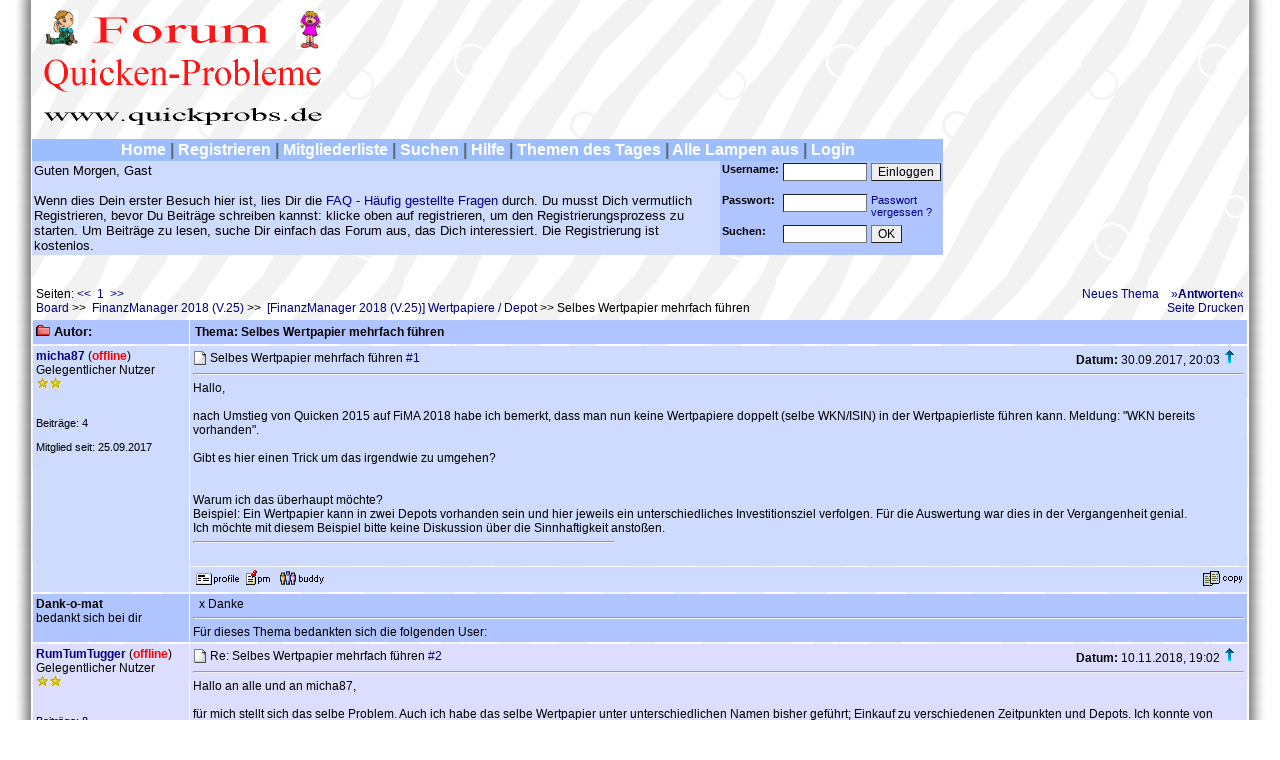

--- FILE ---
content_type: text/html
request_url: https://www.kaiwu.de/cgi-bin/sbb/sbb.cgi?&a=show&forum=147&show=6
body_size: 7716
content:
<html>
<head>
<title>quickprobs.de - Forum f�r Quicken und Finanzmanager</title>
<style type="text/css">
<!--
textarea {font-family: Verdana,Helvetica,Sans-Serif; font-size: 12px; border-style: bold; border-width: 1px; border-color: #6699FF; background: #FFFFFF;}
input {font-family: Verdana,Helvetica,Sans-Serif; font-size: 12px; border-style: bold; border-width: 1px; }
submit {font-family: Verdana,Helvetica,Sans-Serif; font-size: 15px; border-style: bold; border-width: 1px; border-color: #6699FF; background: #FFFFFF;}
body,table {font-family: Verdana,Helvetica,Sans-Serif; font-size: 12px; }
td {font-family: Verdana,Helvetica,Sans-Serif; font-size: 12px;}
.td-kopf {font-family: Verdana,Helvetica,Sans-Serif; font-size: 13px; background: #6699FF; color: #FFFFFF; font-weight: bold;}
.td-kopfshow {font-family: Sans-Serif,Lucida,Verdana,Helvetica; font-size: 13px; background: #B0C4FF; color: #000000; font-weight: bold;}
.td-kopfnews {font-family: Sans-Serif,Lucida,Verdana,Helvetica; font-size: 14px; background: #B0C4FF; color: #000000; }
.td-cat {font-family: Sans-Serif,Lucida,Verdana,Helvetica; font-size: 14px; background: #B0C4FF; color: #000000; font-weight: bold;}
.td-inhalt {font-family: Verdana,Helvetica,Sans-Serif; font-size: 13px; background: #CEDBFF; color: #000000;}
.td-inhaltmenu {font-family: Verdana,Helvetica,Sans-Serif; font-size: 16px; background: #9CBEFF; color: #FFFFFF;}
.table-rahmen {font-family: Sans-Serif,Lucida,Verdana,Helvetica; font-size: 13px; background: #B0C4FF; color: #000000; }
.text-size1 {font-family: Verdana,Helvetica,Sans-Serif; font-size: 11px; }
.text-rednews {font-family: Sans-Serif,Lucida,Verdana,Helvetica; font-size: 14px; color: red; }
.text-red {font-family: Verdana,Helvetica,Sans-Serif; color: red; }
.text-green {font-family: Verdana,Helvetica,Sans-Serif; color: green; }
.text-orange {font-family: Verdana,Helvetica,Sans-Serif; color: orange; }
.text-blackcat {font-family: Lucida,Verdana,Helvetica,Sans-Serif; color: black; }
.text-black {font-family: Verdana,Helvetica,Sans-Serif; color: black; }
.text-blue {font-family: Verdana,Helvetica,Sans-Serif; color: blue; }
.quote	{ font-family:Tahoma, Verdana, Arial; font-size:13px; color: #333333; background-color: #FFFFFF; border : 1px solid Black;padding-top: 2px; padding-right: 2px; padding-bottom: 2px; padding-left: 2px; }
.code	{ font-family:Courier, Courier New; font-size:13px; color: #333333; background-color: #FFFFFF;  border : 1px solid Black; padding-top: 2px; padding-right: 2px; padding-bottom: 2px; padding-left: 2px; }
.mark {background-color:yellow; color:black;}
.text-seitenzahl {font-family: Verdana, Arial, Helvetica, sans-serif; color: #000080;}
.text-moderator {font-family: Verdana, Arial, Helvetica, sans-serif; color: #000080;}
.headerpipes {color: #5E696B;}
a:text-size1 {font-family: Verdana,Helvetica,Sans-Serif; font-size: 11px; }
a:link {text-decoration: none; color: #000080;}
a:visited {text-decoration: none; color: #000080;}
a:active {text-decoration: underline; color: #000080;}
a:hover {text-decoration: underline; color: #000080;}
-->
</style>
<script language="JavaScript" type="text/javascript">
<!--
var bars = ["stat","smilies","users","forumindex","news","codebuttons"];
var grafik2 = "https://www.kaiwu.de/GRAFIK";
// -->
</script>
<script src="https://www.kaiwu.de/GRAFIK/code.js"></script>
</head>
<body leftmargin="0" marginwidth="0" topmargin="0" marginheight="0">
<a name="anfang"></a>
<center>

<table border="0" cellspacing="0" cellpadding="0" width="100%" height="100%">
	<td>&nbsp;</td>
	<td background="https://www.kaiwu.de/GRAFIK/rlinks.jpg" width="25">&nbsp;</td>
	<td width="95%" align="center" style="background-image:url(https://www.kaiwu.de/GRAFIK/bg.gif);" valign="top">

<table border="0" cellspacing="0" cellpadding="0">
<td>



<table border="0" cellspacing="0" cellpadding="1" width="100%">
	<td align="left" valign="top"><a href="https://www.kaiwu.de/cgi-bin/sbb//sbb.cgi?"><img src="https://www.kaiwu.de/GRAFIK/sbblogo.gif" border="0"></a></td>
	<td align="center" valign="middle">
<!-- WERBUNG -->
	</td>
</table>

<table border="0" cellspacing="0" cellpadding="2" width="100%">
	<tr>
		<td colspan="4" align="center" class="td-inhaltmenu"><b><a href="https://www.kaiwu.de/cgi-bin/sbb//sbb.cgi?"><span class="td-inhaltmenu">Home</span></a> <span class="headerpipes">&#124;</span>
		 
		 <a href="https://www.kaiwu.de/cgi-bin/sbb//sbb.cgi?&a=register"><span class="td-inhaltmenu">Registrieren</span></a> <span class="headerpipes">&#124;</span>
		 <a href="https://www.kaiwu.de/cgi-bin/sbb//sbb.cgi?&a=memberlist3"><span class="td-inhaltmenu">Mitgliederliste</span></a> <span class="headerpipes">&#124;</span>
		 <a href="https://www.kaiwu.de/cgi-bin/sbb//sbb.cgi?&a=search"><span class="td-inhaltmenu">Suchen</span></a> <span class="headerpipes">&#124;</span>
		 <a href="https://www.kaiwu.de/cgi-bin/sbb//sbb.cgi?&a=hilfe"><span class="td-inhaltmenu">Hilfe</span></a> <span class="headerpipes">&#124;</span>
		 <a href="https://www.kaiwu.de/cgi-bin/sbb//sbb.cgi?&a=today"><span class="td-inhaltmenu">Themen des Tages</span></a> <span class="headerpipes">&#124;</span>
		 
		 <a href="https://www.kaiwu.de/cgi-bin/sbb//sbb.cgi?&a=todayall&action2=show&forum=147&show=6&zeile="><span class="td-inhaltmenu">Alle Lampen aus</span></a> <span class="headerpipes">&#124;</span>
		 <a href="https://www.kaiwu.de/cgi-bin/sbb//sbb.cgi?&a=login&action2=show&forum=147&show=6&zeile="><span class="td-inhaltmenu">Login</span></a>
		 
		 </b>
		</td>
	</tr>
	<tr>
		<td align="left" valign="top" rowspan="3" class="td-inhalt" width="100%">Guten Morgen, Gast
		<br><br>Wenn dies Dein erster Besuch hier ist, lies Dir die <a href="https://www.kaiwu.de/cgi-bin/sbb//sbb.cgi?&a=hilfe">FAQ - H&auml;ufig gestellte Fragen</a> 
		durch. Du musst Dich vermutlich Registrieren, bevor Du Beitr&auml;ge schreiben kannst: klicke oben auf registrieren, um den 
		Registrierungsprozess zu starten. Um Beitr&auml;ge zu lesen, suche Dir einfach das Forum aus, das Dich interessiert. 
		Die Registrierung ist kostenlos.<br>

		
		</td>



		<td align="left" valign="top" class="table-rahmen"><form action="https://www.kaiwu.de/cgi-bin/sbb//sbb.cgi?&a=login2" method="post"><span class="text-size1"><b>Username:</b></span></td>
		<td align="left" valign="top" class="table-rahmen"><input type="text" name="name" value="" size="10" maxlength="100"></td>
		<td align="left" valign="top" class="table-rahmen"><input type="submit" name="submit" value="Einloggen"></td>
	</tr>
	<tr>
		<td align="left" valign="top" class="table-rahmen"><span class="text-size1"><b>Passwort:</b></span></td>
		<td align="left" valign="top" class="table-rahmen"><input type="password" name="passwort" value="" size="10" maxlength="8"></form></td>
		<td align="left" valign="top" class="table-rahmen"><div class="text-size1"><a href="https://www.kaiwu.de/cgi-bin/sbb//sbb.cgi?&a=profilr">Passwort<br>vergessen ?</a></div></td>
	</tr>
	<tr>
		<td align="left" valign="top" class="table-rahmen"><form action="https://www.kaiwu.de/cgi-bin/sbb//sbb.cgi?" method="post"><span class="text-size1"><b>Suchen:</b></span></td>
		<td align="left" valign="top" class="table-rahmen"><input type="text" name="wort" value="" size="10" maxlength="255"><input type="hidden" name="inhalt" value="1"><input type="hidden" name="a" value="search2"><input type="hidden" name="forum" value="26,37,18,38,20,45,196,197,198,199,200,201,194,195,192,193,191,190,184,185,183,186,187,188,189,176,178,179,180,181,182,174,169,170,171,172,173,175,162,163,164,165,166,168,167,155,156,158,157,161,148,149,150,151,152,153,154,141,142,143,144,145,146,147,139,135,133,138,137,136,134,132,127,131,128,126,125,130,120,121,115,122,116,123,119,117,118,111,106,112,107,114,113,110,109,96,95,97,98,99,101,100,102,87,91,92,93,86,88,89,90,81,79,80,78,82,83,84,85,68,69,70,71,72,73,74,75,76,61,62,63,64,65,66,59,67,60,50,51,52,53,54,55,56,57,39,40,41,42,43,46,49,30,31,32,33,34,35,47,36,27,2,3,4,5,14,22,25,6,7,8,9,15,10,11,12,13,16,17,29,24,103,104,21,48,77,94,"></td>
		<td align="left" valign="top" class="table-rahmen"><input type="submit" name="submit" value="OK"></form></td>

	</tr>
</table>
</td>
<td width="5">&nbsp;</td>
<td>
<!---BeginnGOOGLE--->
<!-- test 300*250 -->
<script data-ad-client="ca-pub-3097687349188828" async src="https://pagead2.googlesyndication.com/pagead/js/adsbygoogle.js"></script>
<ins class="adsbygoogle" style="display:inline-block;width:300px;height:250px" data-ad-client="ca-pub-3097687349188828" data-ad-slot="3303901460" data-adsbygoogle-status="done"><ins id="aswift_0_expand" style="display:inline-table;border:none;height:250px;margin:0;padding:0;position:relative;visibility:visible;width:300px;background-color:transparent;"><ins id="aswift_0_anchor" style="display:block;border:none;height:250px;margin:0;padding:0;position:relative;visibility:visible;width:300px;background-color:transparent;"><iframe id="aswift_0" name="aswift_0" style="left:0;position:absolute;top:0;border:0;width:300px;height:250px;" sandbox="allow-forms allow-pointer-lock allow-popups allow-popups-to-escape-sandbox allow-same-origin allow-scripts allow-top-navigation-by-user-activation" width="300" height="250" frameborder="0" src="https://googleads.g.doubleclick.net/pagead/ads?client=ca-pub-3097687349188828&amp;output=html&amp;h=250&amp;slotname=3303901460&amp;adk=136627606&amp;adf=1310512128&amp;w=300&amp;lmt=1613132601&amp;psa=0&amp;guci=2.2.0.0.2.2.0.0&amp;format=300x250&amp;url=https%3A%2F%2Fwww.kaiwu.de%2Fcgi-bin%2Fsbb%2F%2Fsbb.cgi&amp;flash=0&amp;wgl=1&amp;adsid=NT&amp;dt=1593019833536&amp;bpp=7&amp;bdt=11901&amp;idt=3654&amp;shv=r20200618&amp;cbv=r20190131&amp;ptt=9&amp;saldr=aa&amp;abxe=1&amp;correlator=5937098846870&amp;frm=20&amp;pv=2&amp;ga_vid=354087835.1593019837&amp;ga_sid=1593019837&amp;ga_hid=1951266166&amp;ga_fc=0&amp;iag=0&amp;icsg=32970&amp;dssz=17&amp;mdo=0&amp;mso=0&amp;u_tz=0&amp;u_his=5&amp;u_java=0&amp;u_h=1440&amp;u_w=2560&amp;u_ah=1346&amp;u_aw=2560&amp;u_cd=24&amp;u_nplug=3&amp;u_nmime=4&amp;adx=593&amp;ady=66&amp;biw=1678&amp;bih=1053&amp;scr_x=0&amp;scr_y=0&amp;eid=21065531%2C21066347%2C26835105&amp;oid=3&amp;pvsid=1669582917413645&amp;pem=377&amp;top=https%3A%2F%2Fweb.archive.org%2Fweb%2F20200624173022%2Fhttps%3A%2F%2Fwww.kaiwu.de%2Fcgi-bin%2Fsbb%2F%2Fsbb.cgi&amp;rx=0&amp;eae=0&amp;fc=896&amp;brdim=4%2C86%2C4%2C86%2C2560%2C0%2C1711%2C1141%2C1695%2C1053&amp;vis=1&amp;rsz=d%7C%7CeE%7Cn&amp;abl=XS&amp;pfx=0&amp;fu=8212&amp;bc=31&amp;jar=2020-06-24-17&amp;ifi=1&amp;uci=a!1&amp;fsb=1&amp;xpc=s0DGuroXm2&amp;p=https%3A//web.archive.org&amp;dtd=3668" marginwidth="0" marginheight="0" vspace="0" hspace="0" allowtransparency="true" scrolling="no" allowfullscreen="true" allow="autoplay 'self'; fullscreen 'self'" data-google-container-id="a!1" data-load-complete="true"></iframe></ins></ins></ins>
<script>
(adsbygoogle = window.adsbygoogle || []).push({});
</script><!---EndeGOOGLE--->
</td>
</table>
<br><br><table border="0" cellpadding="3" cellspacing="1" width="100%">
	<tr>
	        <td align="left">Seiten: <span class="text-seitenzahl"> &lt;&lt; &nbsp;1&nbsp; &gt;&gt;</span><br><a href="https://www.kaiwu.de/cgi-bin/sbb//sbb.cgi?">Board</a>&nbsp;&gt;&gt;&nbsp;
				<a href="https://www.kaiwu.de/cgi-bin/sbb//sbb.cgi?&cat=46696e616e7a4d616e6167657220323031382028562e323529">FinanzManager 2018 (V.25)</a>&nbsp;&gt;&gt;&nbsp;
				<a href="https://www.kaiwu.de/cgi-bin/sbb//sbb.cgi?&a=forum&forum=147">[FinanzManager 2018 (V.25)] Wertpapiere / Depot</a>&nbsp;&gt;&gt;&nbsp;Selbes Wertpapier mehrfach f�hren</a>
		</td>
	        <td align="right">
			<a href="https://www.kaiwu.de/cgi-bin/sbb//sbb.cgi?&a=post&forum=147">Neues Thema</a>
			
			 &nbsp;&nbsp; <a href="https://www.kaiwu.de/cgi-bin/sbb//sbb.cgi?&a=postantwort&forum=147&beitrag=6">&raquo;<b>Antworten</b>&laquo;</a>
			<br>
			
			<a href="https://www.kaiwu.de/cgi-bin/sbb//sbb.cgi?&a=print&forum=147&beitrag=6">Seite Drucken</a>
		</td>
	</tr>
</table>

<table border="0" cellpadding="3" cellspacing="1" width="100%">
	<tr>
	        <td class="td-kopfshow" width="150"><img src="https://www.kaiwu.de/GRAFIK/red.gif" border="0" alt="red.gif"> <b>Autor:</b></td>
	        <td class="td-kopfshow">
			<table border="0" cellpadding="1" cellspacing="1" width="99%">
				<td align="left" width="50%">
					<b>Thema: Selbes Wertpapier mehrfach f�hren</b>
				</td>
				<td align="right" width="50%">
					
				</td>
			</table>
		</td>
	</tr>
</table>



<a name="1"></A>
<table border="0" cellpadding="3" cellspacing="1" width="100%">
	<tr>
	        <td bgcolor="#CEDBFF" width="150" rowspan="2" valign="top">
		        <b><a href="https://www.kaiwu.de/cgi-bin/sbb//sbb.cgi?&a=viewprofile&name=6d696368613837">micha87</a></b>
			 (<span class="text-red"><b>offline</b></span>)
			
		        <br>Gelegentlicher Nutzer<br>
		        <img src="https://www.kaiwu.de/GRAFIK/stern.gif" border="0"><img src="https://www.kaiwu.de/GRAFIK/stern.gif" border="0"><br><br>
		        <center>
		        </center><br>
			<div class="text-size1">Beitr&auml;ge: 4<br>
		        <br>
		        Mitglied seit: 25.09.2017<br><br>
		        <br>
			 
			 
			
			
			</div>
		</td>

	        <td bgcolor="#CEDBFF" valign="top">
			<table border="0" cellpadding="0" cellspacing="0" width="100%">
	                	<td>
					<img src="https://www.kaiwu.de/GRAFIK/symbole/icon1.gif" alt="icon1" border="0">
				</td>
		                <td width="100%">
					&nbsp;Selbes Wertpapier mehrfach f�hren <a href="#1" target="_blank">#1</a>
		                </td>
				<td align="right" nowrap>
					<b>Datum:</b> 30.09.2017, 20:03 <a href="#anfang"><img src="https://www.kaiwu.de/GRAFIK/pfeiloben.gif" border="0"></a> &nbsp;
		                </td>
			</table>
		        <hr align="left">
		        Hallo,<br><br>nach Umstieg von Quicken 2015 auf FiMA 2018 habe ich bemerkt, dass man nun keine Wertpapiere doppelt (selbe WKN/ISIN) in der Wertpapierliste f�hren kann. Meldung: &#034;WKN bereits vorhanden&#034;.<br><br>Gibt es hier einen Trick um das irgendwie zu umgehen?<br><br><br>Warum ich das �berhaupt m�chte?<br>Beispiel: Ein Wertpapier kann in zwei Depots vorhanden sein und hier jeweils ein unterschiedliches Investitionsziel verfolgen. F�r die Auswertung war dies in der Vergangenheit genial.<br>Ich m�chte mit diesem Beispiel bitte keine Diskussion �ber die Sinnhaftigkeit ansto�en. <br> <hr width=40% align=left> <br>
			
		</td>
	</tr>
	<tr>
	        <td bgcolor="#CEDBFF" height="10">
	                <table border="0" cellpadding="0" cellspacing="0" width="100%">
				<td align="left" width="50%">
			                 
					 
					&nbsp;<a href="https://www.kaiwu.de/cgi-bin/sbb//sbb.cgi?&a=viewprofile&name=6d696368613837"><img src="https://www.kaiwu.de/GRAFIK/profile.gif" border="0"></a>&nbsp; 
					<a href="https://www.kaiwu.de/cgi-bin/sbb//sbb.cgi?&a=imcgisend&name2=6d696368613837"><img src="https://www.kaiwu.de/GRAFIK/pm.gif" alt="PM" border="0"></a> &nbsp;
					<a href="https://www.kaiwu.de/cgi-bin/sbb//sbb.cgi?&a=profilbuddyadd&username=6d696368613837"><img src="https://www.kaiwu.de/GRAFIK/buddy.gif" alt="Buddy hinzuf&uuml;gen" border="0"></a> 
			        </td>
				<td align="right" width="50%">
					
					<a href="https://www.kaiwu.de/cgi-bin/sbb//sbb.cgi?&a=copy&forum=147&beitrag=6&zeile=0"><img src="https://www.kaiwu.de/GRAFIK/copy.gif" alt="Copy" border="0"></a> 
					
					
					
					
					
				</td>
			</table>
		</td>
	</tr>
</table>
<table border="0" cellpadding="3" cellspacing="1" width="100%">
	<tr>
	        <td bgcolor="#B0C4FF" width="150" valign="top">
		        <b>Dank-o-mat</b><br>
		        bedankt sich bei dir<br>
			
		</td>

	        <td bgcolor="#B0C4FF" valign="top">
			<table border="0" cellpadding="0" cellspacing="0" width="100%">
		                <td width="100%">
					 &nbsp;  x Danke
		                </td>
			</table>
		        <hr align="left">F�r dieses Thema bedankten sich die folgenden  User:<br>
			
		</td>
	</tr>
</table>

<a name="2"></A>
<table border="0" cellpadding="3" cellspacing="1" width="100%">
	<tr>
	        <td bgcolor="#DDDDFF" width="150" rowspan="2" valign="top">
		        <b><a href="https://www.kaiwu.de/cgi-bin/sbb//sbb.cgi?&a=viewprofile&name=52756d54756d547567676572">RumTumTugger</a></b>
			 (<span class="text-red"><b>offline</b></span>)
			
		        <br>Gelegentlicher Nutzer<br>
		        <img src="https://www.kaiwu.de/GRAFIK/stern.gif" border="0"><img src="https://www.kaiwu.de/GRAFIK/stern.gif" border="0"><br><br>
		        <center>
		        </center><br>
			<div class="text-size1">Beitr&auml;ge: 8<br>
		        Geschlecht: <img src="https://www.kaiwu.de/GRAFIK/geschlecht/male.gif" border="0"><br>
		        Mitglied seit: 20.07.2011<br><br>
		        Deutschland<br>
			 
			 
			
			
			</div>
		</td>

	        <td bgcolor="#DDDDFF" valign="top">
			<table border="0" cellpadding="0" cellspacing="0" width="100%">
	                	<td>
					<img src="https://www.kaiwu.de/GRAFIK/symbole/icon1.gif" alt="icon1" border="0">
				</td>
		                <td width="100%">
					&nbsp;Re: Selbes Wertpapier mehrfach f�hren <a href="#2" target="_blank">#2</a>
		                </td>
				<td align="right" nowrap>
					<b>Datum:</b> 10.11.2018, 19:02 <a href="#anfang"><img src="https://www.kaiwu.de/GRAFIK/pfeiloben.gif" border="0"></a> &nbsp;
		                </td>
			</table>
		        <hr align="left">
		        Hallo an alle und an micha87,<br><br>f�r mich stellt sich das selbe Problem. Auch ich habe das selbe Wertpapier unter unterschiedlichen Namen bisher gef�hrt; Einkauf zu verschiedenen Zeitpunkten und Depots. Ich konnte von jeden Einkauf des selben WP die Entwicklung verfolgen. <br><br>Ich suche auch einen Trick dies o.g. Prob. zu umgehen, so dass ich das WP mehrfach f�hren kann. <br>Wenn jemand uns helfen k�nnte w�re ich dankbar.<br><br>micha87: bitte gib Bescheid, falls du es schon gel�st hast.<br><br>Gr�sse Tugger <hr width=40% align=left> Souver�nes Auftreten bei v�lliger Ahnungslosigkeit<br>
			
		</td>
	</tr>
	<tr>
	        <td bgcolor="#DDDDFF" height="10">
	                <table border="0" cellpadding="0" cellspacing="0" width="100%">
				<td align="left" width="50%">
			                 
					 
					&nbsp;<a href="https://www.kaiwu.de/cgi-bin/sbb//sbb.cgi?&a=viewprofile&name=52756d54756d547567676572"><img src="https://www.kaiwu.de/GRAFIK/profile.gif" border="0"></a>&nbsp; 
					<a href="https://www.kaiwu.de/cgi-bin/sbb//sbb.cgi?&a=imcgisend&name2=52756d54756d547567676572"><img src="https://www.kaiwu.de/GRAFIK/pm.gif" alt="PM" border="0"></a> &nbsp;
					<a href="https://www.kaiwu.de/cgi-bin/sbb//sbb.cgi?&a=profilbuddyadd&username=52756d54756d547567676572"><img src="https://www.kaiwu.de/GRAFIK/buddy.gif" alt="Buddy hinzuf&uuml;gen" border="0"></a> 
			        </td>
				<td align="right" width="50%">
					
					<a href="https://www.kaiwu.de/cgi-bin/sbb//sbb.cgi?&a=copy&forum=147&beitrag=6&zeile=1"><img src="https://www.kaiwu.de/GRAFIK/copy.gif" alt="Copy" border="0"></a> 
					
					
					
					
					
				</td>
			</table>
		</td>
	</tr>
</table>



<table border="0" cellpadding="3" cellspacing="1" width="100%">
	<tr>
	        <td align="left">
			<a href="https://www.kaiwu.de/cgi-bin/sbb//sbb.cgi?">Board</a>&nbsp;&gt;&gt;&nbsp;
			<a href="https://www.kaiwu.de/cgi-bin/sbb//sbb.cgi?&cat=46696e616e7a4d616e6167657220323031382028562e323529">FinanzManager 2018 (V.25)</a>&nbsp;&gt;&gt;&nbsp;
			<a href="https://www.kaiwu.de/cgi-bin/sbb//sbb.cgi?&a=forum&forum=147">[FinanzManager 2018 (V.25)] Wertpapiere / Depot</a>&nbsp;&gt;&gt;&nbsp;Selbes Wertpapier mehrfach f�hren</a><br>
			Seiten: <span class="text-seitenzahl"> &lt;&lt; &nbsp;1&nbsp; &gt;&gt;</span>
		</td>
	        <td align="right">
			
			<a href="https://www.kaiwu.de/cgi-bin/sbb//sbb.cgi?&a=print&forum=147&beitrag=6">Seite Drucken</a><br>
			<a href="https://www.kaiwu.de/cgi-bin/sbb//sbb.cgi?&a=post&forum=147">Neues Thema</a>
			
			 &nbsp;&nbsp; <a href="https://www.kaiwu.de/cgi-bin/sbb//sbb.cgi?&a=postantwort&forum=147&beitrag=6">&raquo;<b>Antworten</b>&laquo;</a>
			
		</td>
	</tr>
</table><br>

<table border="0" cellspacing="1" cellpadding="3" width="100%">

	<td align="right" valign="top"><br><br>
			<form action="https://www.kaiwu.de/cgi-bin/sbb//sbb.cgi?" method="post">
			<input type="hidden" name="anzeige" value="2">
			<input type="hidden" name="inhalt" value="1">
			<input type="hidden" name="a" value="search2">
			<input type="hidden" name="forum" value="147">
			<input type="hidden" name="ganzeswort" value="1">
			<table border="0" cellspacing="0" cellpadding="0">
				<tr>
					<td>
						<span class="text-size1"><b>Forum durchsuchen:</b>
						<input type="text" size="20" name="wort" value=""> 
						<input type="submit" value="Suchen">
						</span>
					</td>
				</tr>
			</table><br>
			</form>
			<form action="https://www.kaiwu.de/cgi-bin/sbb//sbb.cgi?" method="get"><select name="forum"><option value="26" selected>Allgemein</option><option value="26">- Sonstige wichtige Hinweise</option>
<option value="37">- Bekannte St�rungen und �nderungen WebBanking und HBCI/FinTS</option>
<option value="18">- Neuigkeiten, Fragen und Kommentare zu diesem Forum</option>
<option value="38">- Beispiele f�r die Einrichtung von HBCI bzw. FinTS-Zug�ngen</option>
<option value="20">- Links</option>
<option value="45">- Screen Scraping Updates</option>
<option value="196">FinanzManager 2026 (V.33)</option><option value="196">- [FinanzManager 2026 (V.33)]Installation</option>
<option value="197">- [FinanzManager 2026 (V.33)] Bedienung</option>
<option value="198">- [FinanzManager 2026 (V.33)] OnlineBanking HBCI/FinTS</option>
<option value="199">- [FinanzManager 2026 (V.33)] WebBanking</option>
<option value="200">- [FinanzManager 2026 (V.33)] Wertpapiere / Depot</option>
<option value="201">- [FinanzManager 2026 (V.33)] Sonstiges</option>
<option value="194">FinanzManager 2025 (V.32)</option><option value="194">- [FinanzManager 2025] Wertpapiere / Depot</option>
<option value="195">- [FinanzManager 2025] Sonstiges</option>
<option value="192">- [FinanzManager 2025] OnlineBanking (WebBanking)</option>
<option value="193">- [FinanzManager 2025] Installation</option>
<option value="191">- [FinanzManager 2025] OnlineBanking HBCI/ FinTS</option>
<option value="190">- [FinanzManager 2025] Bedienung</option>
<option value="184">FinanzManager 2024 (V.31)</option><option value="184">- [FinanzManager 2024 (V.31)] Bedienung</option>
<option value="185">- [FinanzManager 2024 (V.31)] OnlineBanking: HBCI/FinTS</option>
<option value="183">- [FinanzManager 2024 (V.31)] - Informationen / Sonstiges</option>
<option value="186">- [FinanzManager 2024 (V.31)]OnlineBanking: WebBanking</option>
<option value="187">- [FinanzManager 2024 (V.31)] - Installation</option>
<option value="188">- [FinanzManager 2024 (V.31)]Wertpapiere / Depot</option>
<option value="189">- [FinanzManager 2024 (V.31)]- Businessbereich</option>
<option value="176">FinanzManager 2023 (V.30)</option><option value="176">- [FinanzManager 2023 (V.30)] Bedienung</option>
<option value="178">- [FinanzManager 2023 (V.30)] OnlineBanking: WebBanking</option>
<option value="179">- [FinanzManager 2023 (V.30)] Installation</option>
<option value="180">- [FinanzManager 2023 (V.30)] Wertpapiere/Depot</option>
<option value="181">- [FinanzManager 2023 (V.30)] Businessbereich</option>
<option value="182">- [FinanzManager 2023 (V.30)] Sonstiges</option>
<option value="174">FinanzManager 2022 (V.29)</option><option value="174">- [FinanzManager 2022 (V.29)] Sonstiges</option>
<option value="169">- [FinanzManager 2022 (V.29)] OnlineBanking HBCI/FinTS</option>
<option value="170">- [FinanzManager 2022 (V.29)] OnlineBanking / WebBanking</option>
<option value="171">- [FinanzManager 2022 (V.29)] Bedienung</option>
<option value="172">- [FinanzManager 2022 (V.29)] Wertpapiere / Depot</option>
<option value="173">- [FinanzManager 2022 (V.29)] Installation</option>
<option value="175">- [FinanzManager 2022 (V.29)] Businessbereich</option>
<option value="162">[FinanzManager 2021 (V.28)]</option><option value="162">- [FinanzManager 2021 (V.28)] Onlinebanking HBCI/FinTS</option>
<option value="163">- [FinanzManager 2021 (V.28)] OnlineBanking / WebBanking</option>
<option value="164">- [FinanzManager 2021 (V.28)] Bedienung</option>
<option value="165">- [FinanzManager 2021 (V.28)] Wertpapiere / Depot</option>
<option value="166">- [FinanzManager 2021 (V.28)] Installation</option>
<option value="168">- [FinanzManager 2021 (V.28)] Business-Bereich</option>
<option value="167">- [FinanzManager 2021 (V.28)] Sonstiges</option>
<option value="155">[FinanzManager 2020 (V.27)]</option><option value="155">- [FinanzManager 2020 (V.27)] Onlinebanking HBCI/FinTS</option>
<option value="156">- [FinanzManager 2020 (V.27)] Onlinebanking WebBanking</option>
<option value="158">- [FinanzManager 2020 (V.27)] Bedienung</option>
<option value="157">- [FinanzManager 2020 (V.27)] Installation</option>
<option value="161">- [FinanzManager 2020 (V.27)] Business-Bereich</option>
<option value="148">FinanzManager 2019 (V.26)</option><option value="148">- [FinanzManager 2019 (V.26)] Installation</option>
<option value="149">- [FinanzManager 2019 (V.26)] Onlinebanking HBCI/FinTS</option>
<option value="150">- [FinanzManager 2019 (V.26)] Onlinebanking WebBanking</option>
<option value="151">- [FinanzManager 2019 (V.26)] Bedienung</option>
<option value="152">- [FinanzManager 2019 (V.26)] Business-Bereich</option>
<option value="153">- [FinanzManager 2019 (V.26)] Sonstiges</option>
<option value="154">- [FinanzManager 2019 (V.26)] Wertpapiere / Depot</option>
<option value="141">FinanzManager 2018 (V.25)</option><option value="141">- [FinanzManager 2018 (V.25)] Installation</option>
<option value="142">- [FinanzManager 2018 (V.25)] Onlinebanking HBCI/FinTS</option>
<option value="143">- [FinanzManager 2018 (V.25)] WebBanking</option>
<option value="144">- [FinanzManager 2018 (V.25)] Bedienung</option>
<option value="145">- [FinanzManager 2018 (V.25)] Business-Bereich</option>
<option value="146">- [FinanzManager 2018 (V.25)] Sonstiges</option>
<option value="147">- [FinanzManager 2018 (V.25)] Wertpapiere / Depot</option>
<option value="139">[FinanzManager 2017-V.24]</option><option value="139">- [FinanzManager 2017-V.24] Wertpapiere / Depot</option>
<option value="135">- [FinanzManager 2017-V.24] Bedienung</option>
<option value="133">- [FinanzManager 2017-V.24] Installation</option>
<option value="138">- [FinanzManager 2017-V.24] Sonstiges</option>
<option value="137">- [FinanzManager 2017-V.24] Business-Bereich</option>
<option value="136">- [FinanzManager 2017-V.24] OnlineBanking WebBanking</option>
<option value="134">- [FinanzManager 2017-V.24] OnlineBanking HBCI/FinTS</option>
<option value="132">FinanzManager 2016 (Version 23)</option><option value="132">- [FinanzManager 2016 - V.23] Wertpapiere/Depot</option>
<option value="127">- [FinanzManager 2016 - V.23] Installation</option>
<option value="131">- [FinanzManager 2016 - V.23] Verbesserungsvorschl�ge</option>
<option value="128">- [FinanzManager 2016 - V.23] Bedienung</option>
<option value="126">- [FinanzManager 2016 - V.23] Online-Banking WebBanking</option>
<option value="125">- [FinanzManager 2016 - V.23] Online-Banking HBCI/FinTS</option>
<option value="130">- [FinanzManager 2016 - V.23] Sonstiges</option>
<option value="120">Quicken 2015 (Version 22)</option><option value="120">- [Quicken 2015] Business-Bereich</option>
<option value="121">- [Quicken 2015] Sonstiges</option>
<option value="115">- [Quicken 2015] Online-Banking HBCI/FinTS</option>
<option value="122">- [Quicken 2015] Quicken mobile</option>
<option value="116">- [Quicken 2015] Online-Banking WebBanking</option>
<option value="123">- [Quicken 2015] Verbesserungsvorschl�ge</option>
<option value="119">- [Quicken 2015] Wertpapiere/Depot</option>
<option value="117">- [Quicken 2015] Installation</option>
<option value="118">- [Quicken 2015] Bedienung</option>
<option value="111">Quicken 2014 (Version21)</option><option value="111">- [Quicken 2014] Business-Bereich</option>
<option value="106">- [Quicken 2014] Online-Banking HBCI/FinTS</option>
<option value="112">- [Quicken 2014] Sonstiges</option>
<option value="107">- [Quicken 2014] Online-Banking WebBanking</option>
<option value="114">- [Quicken 2014] Quicken mobile</option>
<option value="113">- [Quicken 2014] Verbesserungsvorschl�ge</option>
<option value="110">- [Quicken 2014] Wertpapiere/Depot</option>
<option value="109">- [Quicken 2014] Bedienung</option>
<option value="96">Quicken Jubil�umsversion (Version 20)</option><option value="96">- [Quicken Jubil�umsversion] Online-Banking: WebBanking/Punktekonten (ScreenScraping)</option>
<option value="95">- [Quicken Jubil�umsversion] Online-Banking HBCI/FinTS</option>
<option value="97">- [Quicken Jubil�umsversion] Installation</option>
<option value="98">- [Quicken Jubil�umsversion] Bedienung</option>
<option value="99">- [Quicken Jubil�umsversion] Wertpapiere/Depot</option>
<option value="101">- [Quicken Jubil�umsversion] Sonstiges</option>
<option value="100">- [Quicken Jubil�umsversion] Businessbereich</option>
<option value="102">- [Quicken Jubil�umsversion] Verbesserungsvorschl�ge</option>
<option value="87">Quicken 2012</option><option value="87">- [Quicken 2012] Online-Banking: WebBanking/Punkte-Konten (ScreenScraping)</option>
<option value="91">- [Quicken 2012] Businessbereich</option>
<option value="92">- [Quicken 2012] Sonstiges</option>
<option value="93">- [Quicken 2012] Verbesserungsvorschl�ge</option>
<option value="86">- [Quicken 2012] Online-Banking: HBCI/FinTS</option>
<option value="88">- [Quicken 2012] Installation</option>
<option value="89">- [Quicken 2012] Bedienung</option>
<option value="90">- [Quicken 2012] Wertpapiere / Depot</option>
<option value="81">Quicken 2011</option><option value="81">- [Quicken 2011] Bedienung</option>
<option value="79">- [Quicken 2011] Online-Banking: WebBanking/Punkte-Konten (ScreenScraping)</option>
<option value="80">- [Quicken 2011] Installation</option>
<option value="78">- [Quicken 2011] Online-Banking: HBCI/FinTS</option>
<option value="82">- [Quicken 2011] Wertpapiere / Depot</option>
<option value="83">- [Quicken 2011] Businessbereich</option>
<option value="84">- [Quicken 2011] Sonstiges</option>
<option value="85">- [Quicken 2011] Verbesserungsvorschl�ge</option>
<option value="68">Quicken 2010</option><option value="68">- [Quicken 2010] Bedienung</option>
<option value="69">- [Quicken 2010] Installation</option>
<option value="70">- [Quicken 2010] OnlineBanking: HBCI bzw. FinTS</option>
<option value="71">- [Quicken 2010] OnlineBanking: Punkte und Sonderkonten</option>
<option value="72">- [Quicken 2010] OnlineBanking: WebBanking (ScreenScraping)</option>
<option value="73">- [Quicken 2010] Wertpapiere / Depot</option>
<option value="74">- [Quicken 2010] Sonstiges</option>
<option value="75">- [Quicken 2010] H&B (Businessbereich)</option>
<option value="76">- [Quicken 2010] Verbesserungsvorschl�ge</option>
<option value="61">Quicken 2009</option><option value="61">- [Quicken 2009] Online-Banking (HBCI/FinTS)</option>
<option value="62">- [Quicken 2009] Online-Banking (Punkte- und Sonderkonten)</option>
<option value="63">- [Quicken 2009] Online-Banking (WebBanking)</option>
<option value="64">- [Quicken 2009] Wertpapiere / Depot</option>
<option value="65">- [Quicken 2009] H&B (Businessbereich)</option>
<option value="66">- [Quicken 2009] Sonstiges</option>
<option value="59">- [Quicken 2009] Bedienung</option>
<option value="67">- [Quicken 2009] Verbesserungsvorschl�ge</option>
<option value="60">- [Quicken 2009] Installation</option>
<option value="50">Quicken 2008</option><option value="50">- [Quicken 2008] Bedienung</option>
<option value="51">- [Quicken 2008] Installation, Daten�bernahme, Datensicherung, Aktivierung</option>
<option value="52">- [Quicken 2008] Online-Banking (HBCI)</option>
<option value="53">- [Quicken 2008] Online-Banking (WebBanking)</option>
<option value="54">- [Quicken 2008] Sonstiges</option>
<option value="55">- [Quicken 2008] Wertpapiere / Depot</option>
<option value="56">- [Quicken 2008] H&B (Businessbereich)</option>
<option value="57">- [Quicken 2008] Verbesserungsvorschl�ge</option>
<option value="39">Quicken 2007</option><option value="39">- [Quicken 2007] Bedienung</option>
<option value="40">- [Quicken 2007] Installation</option>
<option value="41">- [Quicken 2007] Online: T-Online-Classic  --Forum geschlossen --</option>
<option value="42">- [Quicken 2007] Online: HBCI</option>
<option value="43">- [Quicken 2007] Online: Internetbanking (Web-Banking)</option>
<option value="46">- [Quicken 2007] Home & Business</option>
<option value="49">- [Quicken 2007] Wertpapiere</option>
<option value="30">Quicken 2006 und �lter</option><option value="30">- [Quicken 2006] Bedienung</option>
<option value="31">- [Quicken 2006] Installation</option>
<option value="32">- [Quicken 2006] Online: T-Online-Classic  --Forum geschlossen --</option>
<option value="33">- [Quicken 2006] Online: HBCI</option>
<option value="34">- [Quicken 2006] Online: Internetbanking (WebBanking)</option>
<option value="35">- [Quicken 2006] Sonstige Probleme</option>
<option value="47">- [Quicken 2006] Anregungen, W�nsche und Verbesserungsvorschl�ge f�r die n�chste Quickenversion</option>
<option value="36">- [Quicken 2006] Wertpapiere</option>
<option value="27">- [Quicken 2005] Probleme mit Home & Business</option>
<option value="2">- [Quicken 2005] Installation</option>
<option value="3">- [Quicken 2005] Online</option>
<option value="4">- [Quicken 2005] Bedienung</option>
<option value="5">- [Quicken 2005] Wertpapiere</option>
<option value="14">- [Quicken 2005] Sonstige Probleme</option>
<option value="22">- [Quicken 2005] Updates & Tools</option>
<option value="25">- [Quicken 2005] Neue Features oder doch Fehler?</option>
<option value="6">- [Quicken 2004] Installation</option>
<option value="7">- [Quicken 2004] Online</option>
<option value="8">- [Quicken 2004] Bedienung</option>
<option value="9">- [Quicken 2004] Wertpapiere</option>
<option value="15">- [Quicken 2004] Sonstige Probleme</option>
<option value="10">- Installation</option>
<option value="11">- Online</option>
<option value="12">- Bedienung</option>
<option value="13">- Wertpapiere</option>
<option value="16">- Sonstige Probleme</option>
<option value="17">ohne Versionsangabe</option><option value="17">- Diverses</option>
<option value="29">Fehler[meldungen]  Alle Versionen</option><option value="29">- Fehler[meldungen] Installation, Start u. Bedienung</option>
<option value="24">QuickBooks</option><option value="24">- Fragen zu QuickBooks</option>
<option value="103">Sonstiges</option><option value="103">- Quicken und Android</option>
<option value="104">- Quicken und iPad</option>
<option value="21">- Meckerecke</option>
<option value="48">- Verschiedenes - was nirgends hin passt, aber Quicken, Lexware oder Finanzen betrifft</option>
<option value="77">Datenschutzerkl�rung/Impressum</option><option value="77">- Datenschutzerkl�rung/Impressum</option>
<option value="94">Intern</option><option value="94">- ScreenShot (Internes Forum zum hinterlegen von ScreenShots)</option>
</select><input type="hidden" name="a" value="forum"><input type="submit" value="OK"></form><br>
<table border="0" cellspacing="0" cellpadding="1">
	<td>
Du <b>kannst</b> in diesem Forum neue Beitr&auml;ge verfassen<br>
Du <b>kannst</b> in diesem Forum auf Beitr&auml;ge antworten<br>
Du <b>kannst</b> in diesem Forum die <u>eigenen</u> Beitr�ge bearbeiten<br>


	</td>
</table>
	</td>
</table>
</center>
<br>
	</td>
	<td background="https://www.kaiwu.de/GRAFIK/rrechts.jpg" width="25">&nbsp;</td>
	<td>&nbsp;</td>
</table>

<script language="JavaScript" type="text/javascript">
<!--
setTimeout("checkzeit()", 50);
// -->
</script>
<br><br><center><table border="0" cellspacing="1" cellpadding="1"><tr><td><center><font face="Verdana,Arial" size="1"><b>Stefanos Bulletin Board</b>, v1.3.8</font></center></td></tr><tr><td><center><font face="Verdana,Arial" size="1" color="black">&copy; <a href="http://www.coder-world.de" target="_blank"><b>Coder-World.de</b></a>, 2001-2006 (Stefanos)</font></center></td></tr></table></center></body></body>
</html>


--- FILE ---
content_type: text/html; charset=utf-8
request_url: https://www.google.com/recaptcha/api2/aframe
body_size: 269
content:
<!DOCTYPE HTML><html><head><meta http-equiv="content-type" content="text/html; charset=UTF-8"></head><body><script nonce="sClY2zi9DE2HV2BJ5Y1kRA">/** Anti-fraud and anti-abuse applications only. See google.com/recaptcha */ try{var clients={'sodar':'https://pagead2.googlesyndication.com/pagead/sodar?'};window.addEventListener("message",function(a){try{if(a.source===window.parent){var b=JSON.parse(a.data);var c=clients[b['id']];if(c){var d=document.createElement('img');d.src=c+b['params']+'&rc='+(localStorage.getItem("rc::a")?sessionStorage.getItem("rc::b"):"");window.document.body.appendChild(d);sessionStorage.setItem("rc::e",parseInt(sessionStorage.getItem("rc::e")||0)+1);localStorage.setItem("rc::h",'1768609896452');}}}catch(b){}});window.parent.postMessage("_grecaptcha_ready", "*");}catch(b){}</script></body></html>